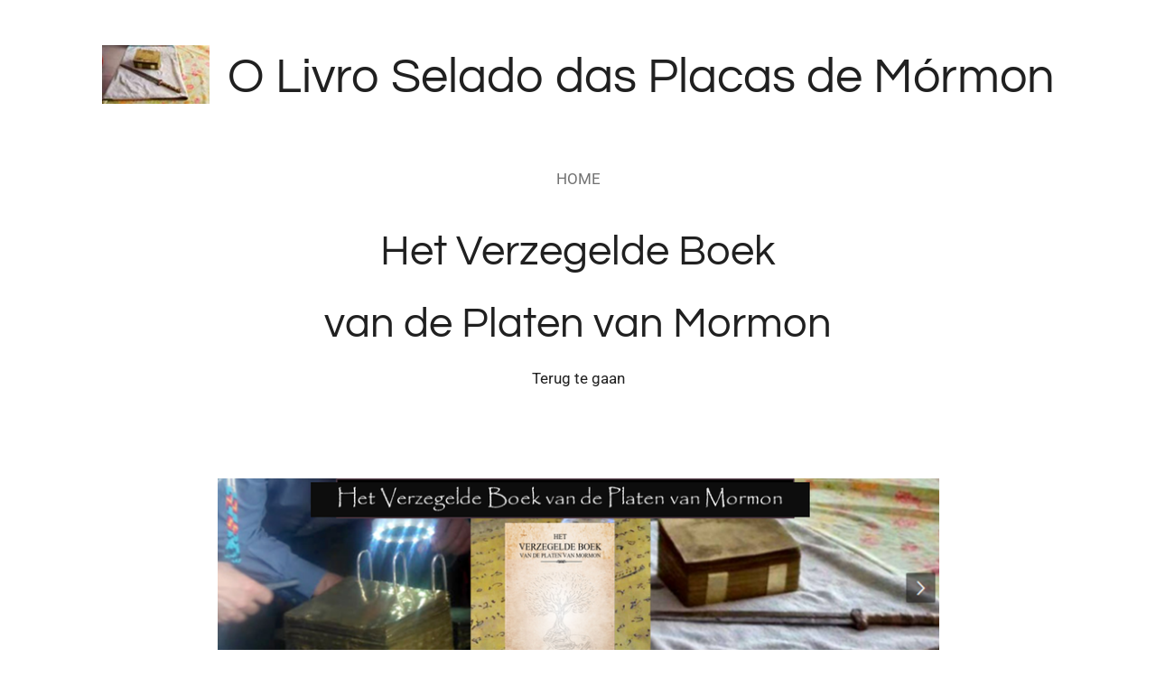

--- FILE ---
content_type: text/html; charset=UTF-8
request_url: https://olivroselado-europa.webador.com/holandes
body_size: 8994
content:
<!DOCTYPE html>
<html lang="pt">
    <head>
        <meta http-equiv="Content-Type" content="text/html; charset=utf-8">
        <meta name="viewport" content="width=device-width, initial-scale=1.0, maximum-scale=5.0">
        <meta http-equiv="X-UA-Compatible" content="IE=edge">
        <link rel="canonical" href="https://olivroselado-europa.webador.com/holandes">
        <meta property="og:title" content="HET VERZEGELDE BOEK VAN DE PLATEN VAN MORMON">
        <meta property="og:url" content="https://olivroselado-europa.webador.com/holandes">
        <base href="https://olivroselado-europa.webador.com/">
        <meta name="description" property="og:description" content="In 2017 bracht de engel Moroni de Platen van Mormon terug en gaf ze aan de profeet Maurício Berger. die door de gave en macht van God het ‘Verzegelde Boek’ van de Platen van Mormon vertaalde. Het bestuderen van het verzegelde boek is nu gratis online beschikbaar.">
                <script nonce="9b419df48dc613271359f219f56835f4">
            
            window.JOUWWEB = window.JOUWWEB || {};
            window.JOUWWEB.application = window.JOUWWEB.application || {};
            window.JOUWWEB.application = {"backends":[{"domain":"jouwweb.nl","freeDomain":"jouwweb.site"},{"domain":"webador.com","freeDomain":"webadorsite.com"},{"domain":"webador.de","freeDomain":"webadorsite.com"},{"domain":"webador.fr","freeDomain":"webadorsite.com"},{"domain":"webador.es","freeDomain":"webadorsite.com"},{"domain":"webador.it","freeDomain":"webadorsite.com"},{"domain":"jouwweb.be","freeDomain":"jouwweb.site"},{"domain":"webador.ie","freeDomain":"webadorsite.com"},{"domain":"webador.co.uk","freeDomain":"webadorsite.com"},{"domain":"webador.at","freeDomain":"webadorsite.com"},{"domain":"webador.be","freeDomain":"webadorsite.com"},{"domain":"webador.ch","freeDomain":"webadorsite.com"},{"domain":"webador.ch","freeDomain":"webadorsite.com"},{"domain":"webador.mx","freeDomain":"webadorsite.com"},{"domain":"webador.com","freeDomain":"webadorsite.com"},{"domain":"webador.dk","freeDomain":"webadorsite.com"},{"domain":"webador.se","freeDomain":"webadorsite.com"},{"domain":"webador.no","freeDomain":"webadorsite.com"},{"domain":"webador.fi","freeDomain":"webadorsite.com"},{"domain":"webador.ca","freeDomain":"webadorsite.com"},{"domain":"webador.ca","freeDomain":"webadorsite.com"},{"domain":"webador.pl","freeDomain":"webadorsite.com"},{"domain":"webador.com.au","freeDomain":"webadorsite.com"},{"domain":"webador.nz","freeDomain":"webadorsite.com"}],"editorLocale":"en-US","editorTimezone":"Europe\/Amsterdam","editorLanguage":"en","analytics4TrackingId":"G-E6PZPGE4QM","analyticsDimensions":[],"backendDomain":"www.webador.com","backendShortDomain":"webador.com","backendKey":"webador-com","freeWebsiteDomain":"webadorsite.com","noSsl":false,"build":{"reference":"fe3a6b9"},"linkHostnames":["www.jouwweb.nl","www.webador.com","www.webador.de","www.webador.fr","www.webador.es","www.webador.it","www.jouwweb.be","www.webador.ie","www.webador.co.uk","www.webador.at","www.webador.be","www.webador.ch","fr.webador.ch","www.webador.mx","es.webador.com","www.webador.dk","www.webador.se","www.webador.no","www.webador.fi","www.webador.ca","fr.webador.ca","www.webador.pl","www.webador.com.au","www.webador.nz"],"assetsUrl":"https:\/\/assets.jwwb.nl","loginUrl":"https:\/\/www.webador.com\/login","publishUrl":"https:\/\/www.webador.com\/v2\/website\/1518266\/publish-proxy","adminUserOrIp":false,"pricing":{"plans":{"lite":{"amount":"800","currency":"USD"},"pro":{"amount":"1400","currency":"USD"},"business":{"amount":"2800","currency":"USD"}},"yearlyDiscount":{"price":{"amount":"2400","currency":"EUR"},"ratio":0.17,"percent":"17%","discountPrice":{"amount":"2400","currency":"EUR"},"termPricePerMonth":{"amount":"1200","currency":"EUR"},"termPricePerYear":{"amount":"12000","currency":"EUR"}}},"hcUrl":{"add-product-variants":"https:\/\/help.webador.com\/hc\/en-us\/articles\/29426751649809","basic-vs-advanced-shipping":"https:\/\/help.webador.com\/hc\/en-us\/articles\/29426731685777","html-in-head":"https:\/\/help.webador.com\/hc\/en-us\/articles\/29426689990033","link-domain-name":"https:\/\/help.webador.com\/hc\/en-us\/articles\/29426688803345","optimize-for-mobile":"https:\/\/help.webador.com\/hc\/en-us\/articles\/29426707033617","seo":"https:\/\/help.webador.com\/hc\/en-us\/categories\/29387178511377","transfer-domain-name":"https:\/\/help.webador.com\/hc\/en-us\/articles\/29426715688209","website-not-secure":"https:\/\/help.webador.com\/hc\/en-us\/articles\/29426706659729"}};
            window.JOUWWEB.brand = {"type":"webador","name":"Webador","domain":"Webador.com","supportEmail":"support@webador.com"};
                    
                window.JOUWWEB = window.JOUWWEB || {};
                window.JOUWWEB.websiteRendering = {"locale":"pt-PT","timezone":"Europe\/Amsterdam","routes":{"api\/upload\/product-field":"\/_api\/upload\/product-field","checkout\/cart":"\/cart","payment":"\/complete-order\/:publicOrderId","payment\/forward":"\/complete-order\/:publicOrderId\/forward","public-order":"\/order\/:publicOrderId","checkout\/authorize":"\/cart\/authorize\/:gateway","wishlist":"\/wishlist"}};
                                                    window.JOUWWEB.website = {"id":1518266,"locale":"pt-PT","enabled":true,"title":"O Livro Selado - Europa","hasTitle":true,"roleOfLoggedInUser":null,"ownerLocale":"en-US","plan":"pro","freeWebsiteDomain":"webadorsite.com","backendKey":"webador-com","currency":"EUR","defaultLocale":"pt-PT","url":"https:\/\/olivroselado-europa.webador.com\/","homepageSegmentId":5698206,"category":"website","isOffline":false,"isPublished":true,"locales":[],"allowed":{"ads":false,"credits":true,"externalLinks":true,"slideshow":true,"customDefaultSlideshow":true,"hostedAlbums":true,"moderators":true,"mailboxQuota":1,"statisticsVisitors":true,"statisticsDetailed":true,"statisticsMonths":1,"favicon":true,"password":true,"freeDomains":0,"freeMailAccounts":1,"canUseLanguages":false,"fileUpload":true,"legacyFontSize":false,"webshop":true,"products":10,"imageText":false,"search":true,"audioUpload":true,"videoUpload":0,"allowDangerousForms":false,"allowHtmlCode":true,"mobileBar":true,"sidebar":true,"poll":false,"allowCustomForms":true,"allowBusinessListing":true,"allowCustomAnalytics":true,"allowAccountingLink":true,"digitalProducts":false,"sitemapElement":false},"mobileBar":{"enabled":true,"theme":"dark","email":{"active":true,"value":"olivroselado.europa@gmail.com"},"location":{"active":false},"phone":{"active":true,"value":"+351960237285"},"whatsapp":{"active":true,"value":"+351960237285"},"social":{"active":false,"network":"facebook"}},"webshop":{"enabled":false,"currency":"EUR","taxEnabled":false,"taxInclusive":true,"vatDisclaimerVisible":false,"orderNotice":"<p>Please detail any specific requirements in the Remarks field in the last step.<\/p>","orderConfirmation":null,"freeShipping":false,"freeShippingAmount":"0.00","shippingDisclaimerVisible":false,"pickupAllowed":false,"couponAllowed":false,"detailsPageAvailable":true,"socialMediaVisible":true,"termsPage":null,"termsPageUrl":null,"extraTerms":null,"pricingVisible":true,"orderButtonVisible":true,"shippingAdvanced":false,"shippingAdvancedBackEnd":false,"soldOutVisible":true,"backInStockNotificationEnabled":false,"canAddProducts":true,"nextOrderNumber":1,"allowedServicePoints":[],"sendcloudConfigured":false,"sendcloudFallbackPublicKey":"a3d50033a59b4a598f1d7ce7e72aafdf","taxExemptionAllowed":true,"invoiceComment":null,"emptyCartVisible":false,"minimumOrderPrice":null,"productNumbersEnabled":false,"wishlistEnabled":false,"hideTaxOnCart":false},"isTreatedAsWebshop":false};                            window.JOUWWEB.cart = {"products":[],"coupon":null,"shippingCountryCode":null,"shippingChoice":null,"breakdown":[]};                            window.JOUWWEB.scripts = [];                        window.parent.JOUWWEB.colorPalette = window.JOUWWEB.colorPalette;
        </script>
                <title>HET VERZEGELDE BOEK VAN DE PLATEN VAN MORMON</title>
                                            <link href="https://primary.jwwb.nl/public/x/x/d/temp-wbdbcdfrbhsnuioadnnd/touch-icon-iphone.png?bust=1615632304" rel="apple-touch-icon" sizes="60x60">                                                <link href="https://primary.jwwb.nl/public/x/x/d/temp-wbdbcdfrbhsnuioadnnd/touch-icon-ipad.png?bust=1615632304" rel="apple-touch-icon" sizes="76x76">                                                <link href="https://primary.jwwb.nl/public/x/x/d/temp-wbdbcdfrbhsnuioadnnd/touch-icon-iphone-retina.png?bust=1615632304" rel="apple-touch-icon" sizes="120x120">                                                <link href="https://primary.jwwb.nl/public/x/x/d/temp-wbdbcdfrbhsnuioadnnd/touch-icon-ipad-retina.png?bust=1615632304" rel="apple-touch-icon" sizes="152x152">                                                <link href="https://primary.jwwb.nl/public/x/x/d/temp-wbdbcdfrbhsnuioadnnd/favicon.png?bust=1615632304" rel="shortcut icon">                                                <link href="https://primary.jwwb.nl/public/x/x/d/temp-wbdbcdfrbhsnuioadnnd/favicon.png?bust=1615632304" rel="icon">                                        <meta property="og:image" content="https&#x3A;&#x2F;&#x2F;primary.jwwb.nl&#x2F;public&#x2F;x&#x2F;x&#x2F;d&#x2F;temp-wbdbcdfrbhsnuioadnnd&#x2F;pasted-image-sun-may-19-2024-17-09-50-gmt-0100-hora-de-ver-o-da-europa-ocidental-high-zbauhv.png">
                                    <meta name="twitter:card" content="summary_large_image">
                        <meta property="twitter:image" content="https&#x3A;&#x2F;&#x2F;primary.jwwb.nl&#x2F;public&#x2F;x&#x2F;x&#x2F;d&#x2F;temp-wbdbcdfrbhsnuioadnnd&#x2F;pasted-image-sun-may-19-2024-17-09-50-gmt-0100-hora-de-ver-o-da-europa-ocidental-high-zbauhv.png">
                                                    <script src="https://plausible.io/js/script.manual.js" nonce="9b419df48dc613271359f219f56835f4" data-turbo-track="reload" defer data-domain="shard16.jouwweb.nl"></script>
<link rel="stylesheet" type="text/css" href="https://gfonts.jwwb.nl/css?display=fallback&amp;family=Roboto%3A400%2C700%2C400italic%2C700italic%7CQuestrial%3A400%2C700%2C400italic%2C700italic" nonce="9b419df48dc613271359f219f56835f4" data-turbo-track="dynamic">
<script src="https://assets.jwwb.nl/assets/build/website-rendering/pt-PT.js?bust=f9ee067a8e85a352e353" nonce="9b419df48dc613271359f219f56835f4" data-turbo-track="reload" defer></script>
<script src="https://assets.jwwb.nl/assets/website-rendering/runtime.d9e65c74d3b5e295ad0f.js?bust=5de238b33c4b1a20f3c0" nonce="9b419df48dc613271359f219f56835f4" data-turbo-track="reload" defer></script>
<script src="https://assets.jwwb.nl/assets/website-rendering/103.3d75ec3708e54af67f50.js?bust=cb0aa3c978e146edbd0d" nonce="9b419df48dc613271359f219f56835f4" data-turbo-track="reload" defer></script>
<script src="https://assets.jwwb.nl/assets/website-rendering/main.681e2eafb8a5cc1d9801.js?bust=b2a6290dcf7dc7c617b0" nonce="9b419df48dc613271359f219f56835f4" data-turbo-track="reload" defer></script>
<link rel="preload" href="https://assets.jwwb.nl/assets/website-rendering/styles.f78188d346eb1faf64a5.css?bust=7a6e6f2cb6becdc09bb5" as="style">
<link rel="preload" href="https://assets.jwwb.nl/assets/website-rendering/fonts/icons-website-rendering/font/website-rendering.woff2?bust=bd2797014f9452dadc8e" as="font" crossorigin>
<link rel="preconnect" href="https://gfonts.jwwb.nl">
<link rel="stylesheet" type="text/css" href="https://assets.jwwb.nl/assets/website-rendering/styles.f78188d346eb1faf64a5.css?bust=7a6e6f2cb6becdc09bb5" nonce="9b419df48dc613271359f219f56835f4" data-turbo-track="dynamic">
<link rel="preconnect" href="https://assets.jwwb.nl">
<link rel="stylesheet" type="text/css" href="https://primary.jwwb.nl/public/x/x/d/temp-wbdbcdfrbhsnuioadnnd/style.css?bust=1765695347" nonce="9b419df48dc613271359f219f56835f4" data-turbo-track="dynamic">    </head>
    <body
        id="top"
        class="jw-is-no-slideshow jw-header-is-image-text jw-is-segment-page jw-is-frontend jw-is-no-sidebar jw-is-no-messagebar jw-is-no-touch-device jw-is-no-mobile"
                                    data-jouwweb-page="20914954"
                                                data-jouwweb-segment-id="20914954"
                                                data-jouwweb-segment-type="page"
                                                data-template-threshold="1020"
                                                data-template-name="clean&#x7C;blanco&#x7C;blanco-banner"
                            itemscope
        itemtype="https://schema.org/WebPage"
    >
                                    <meta itemprop="url" content="https://olivroselado-europa.webador.com/holandes">
        <div class="jw-background"></div>
        <div class="jw-body">
            <div class="jw-mobile-menu jw-mobile-is-text js-mobile-menu">
            <span class="jw-mobile-menu__button jw-mobile-menu__button--dummy"></span>        <div class="jw-mobile-header jw-mobile-header--image-text">
        <a            class="jw-mobile-header-content"
                            href="/"
                        >
                            <img class="jw-mobile-logo jw-mobile-logo--landscape" src="https://primary.jwwb.nl/public/x/x/d/temp-wbdbcdfrbhsnuioadnnd/image-high.png?enable-io=true&amp;enable=upscale&amp;height=70" srcset="https://primary.jwwb.nl/public/x/x/d/temp-wbdbcdfrbhsnuioadnnd/image-high.png?enable-io=true&amp;enable=upscale&amp;height=70 1x, https://primary.jwwb.nl/public/x/x/d/temp-wbdbcdfrbhsnuioadnnd/image-high.png?enable-io=true&amp;enable=upscale&amp;height=140&amp;quality=70 2x" alt="O Livro Selado - Europa" title="O Livro Selado - Europa">                                        <div class="jw-mobile-text">
                    O Livro Selado das Placas de M&oacute;rmon                </div>
                    </a>
    </div>

    
            <button
            type="button"
            class="jw-mobile-menu__button jw-mobile-toggle"
            aria-label="Mostrar/ocultar menu"
        >
            <span class="jw-icon-burger"></span>
        </button>
    </div>
            <div class="topmenu">
    <header>
        <div class="topmenu-inner js-topbar-content-container">
            <div class="jw-header-logo">
            <div
    id="jw-header-image-container"
    class="jw-header jw-header-image jw-header-image-toggle"
    style="flex-basis: 119px; max-width: 119px; flex-shrink: 1;"
>
            <a href="/">
        <img id="jw-header-image" data-image-id="117303839" srcset="https://primary.jwwb.nl/public/x/x/d/temp-wbdbcdfrbhsnuioadnnd/image-high.png?enable-io=true&amp;width=119 119w, https://primary.jwwb.nl/public/x/x/d/temp-wbdbcdfrbhsnuioadnnd/image-high.png?enable-io=true&amp;width=238 238w" class="jw-header-image" title="O Livro Selado - Europa" style="" sizes="119px" width="119" height="65" intrinsicsize="119.00 x 65.00" alt="O Livro Selado - Europa">                </a>
    </div>
        <div
    class="jw-header jw-header-title-container jw-header-text jw-header-text-toggle"
    data-stylable="true"
>
    <a        id="jw-header-title"
        class="jw-header-title"
                    href="/"
            >
        O Livro Selado das Placas de M&oacute;rmon    </a>
</div>
</div>
            <nav class="menu jw-menu-copy">
                <ul
    id="jw-menu"
    class="jw-menu jw-menu-horizontal"
            >
            <li
    class="jw-menu-item"
>
        <a        class="jw-menu-link"
        href="/"                                            data-page-link-id="5698206"
                            >
                <span class="">
            HOME        </span>
            </a>
                </li>
    
    </ul>

    <script nonce="9b419df48dc613271359f219f56835f4" id="jw-mobile-menu-template" type="text/template">
        <ul id="jw-menu" class="jw-menu jw-menu-horizontal jw-menu-spacing--mobile-bar">
                            <li
    class="jw-menu-item"
>
        <a        class="jw-menu-link"
        href="/"                                            data-page-link-id="5698206"
                            >
                <span class="">
            HOME        </span>
            </a>
                </li>
            
                    </ul>
    </script>
            </nav>
        </div>
    </header>
</div>
<script nonce="9b419df48dc613271359f219f56835f4">
    var backgroundElement = document.querySelector('.jw-background');

    JOUWWEB.templateConfig = {
        header: {
            selector: '.topmenu',
            mobileSelector: '.jw-mobile-menu',
            updatePusher: function (height, state) {

                if (state === 'desktop') {
                    // Expose the header height as a custom property so
                    // we can use this to set the background height in CSS.
                    if (backgroundElement && height) {
                        backgroundElement.setAttribute('style', '--header-height: ' + height + 'px;');
                    }
                } else if (state === 'mobile') {
                    $('.jw-menu-clone .jw-menu').css('margin-top', height);
                }
            },
        },
    };
</script>
<div class="main-content">
    
<main class="block-content">
    <div data-section-name="content" class="jw-section jw-section-content jw-responsive">
        <div
    id="jw-element-316248792"
    data-jw-element-id="316248792"
        class="jw-tree-node jw-element jw-strip-root jw-tree-container jw-node-is-first-child jw-node-is-last-child"
>
    <div
    id="jw-element-345983592"
    data-jw-element-id="345983592"
        class="jw-tree-node jw-element jw-strip jw-tree-container jw-strip--default jw-strip--style-color jw-strip--color-default jw-strip--padding-both jw-node-is-first-child jw-strip--primary jw-node-is-last-child"
>
    <div class="jw-strip__content-container"><div class="jw-strip__content jw-responsive">
                    <div
    id="jw-element-316250079"
    data-jw-element-id="316250079"
        class="jw-tree-node jw-element jw-image-text jw-node-is-first-child"
>
    <div class="jw-element-imagetext-text">
            <h1 class="jw-heading-130" style="text-align: center;">Het Verzegelde Boek</h1>
<h1 class="jw-heading-130" style="text-align: center;">van de Platen van Mormon</h1>    </div>
</div><div
    id="jw-element-316248797"
    data-jw-element-id="316248797"
        class="jw-tree-node jw-element jw-button"
>
    <div class="jw-btn-container&#x20;jw-btn-is-center">
            <a
                            href="&#x2F;"
                                    title="Home"            class="jw-element-content&#x20;jw-btn&#x20;jw-btn--size-small&#x20;jw-btn--style-border&#x20;jw-btn--roundness-round"
            style="--jw-comp--button--primary-color&#x3A;&#x20;&#x23;737373&#x3B;--jw-comp--button--on-primary-color&#x3A;&#x20;&#x23;ffffff&#x3B;--jw-comp--button--primary-color-hover&#x3A;&#x20;&#x23;8d8d8d&#x3B;"
        >
                        <div class="jw-btn-caption">
                Terug te gaan            </div>
        </a>
    </div>
</div><div
    id="jw-element-316248794"
    data-jw-element-id="316248794"
        class="jw-tree-node jw-element jw-spacer"
>
    <div
    class="jw-element-spacer-container "
    style="height: 59px"
>
    </div>
</div><div
    id="jw-element-316248800"
    data-jw-element-id="316248800"
        class="jw-tree-node jw-element jw-image"
>
    <div
    class="jw-intent jw-element-image jw-element-content jw-element-image-is-center jw-element-image--full-width-to-640"
            style="width: 799px;"
    >
            
        
                <picture
            class="jw-element-image__image-wrapper jw-image-is-square jw-intrinsic"
            style="padding-top: 30.3258%;"
        >
                                            <img class="jw-element-image__image jw-intrinsic__item" style="--jw-element-image--pan-x: 0.5; --jw-element-image--pan-y: 0.5;" alt="" src="https://primary.jwwb.nl/public/x/x/d/temp-wbdbcdfrbhsnuioadnnd/pasted-image-thu-may-16-2024-17-58-01-gmt-0100-hora-de-ver-o-da-europa-ocidental-standard.png" srcset="https://primary.jwwb.nl/public/x/x/d/temp-wbdbcdfrbhsnuioadnnd/pasted-image-thu-may-16-2024-17-58-01-gmt-0100-hora-de-ver-o-da-europa-ocidental-high.png?enable-io=true&amp;width=96 96w, https://primary.jwwb.nl/public/x/x/d/temp-wbdbcdfrbhsnuioadnnd/pasted-image-thu-may-16-2024-17-58-01-gmt-0100-hora-de-ver-o-da-europa-ocidental-high.png?enable-io=true&amp;width=147 147w, https://primary.jwwb.nl/public/x/x/d/temp-wbdbcdfrbhsnuioadnnd/pasted-image-thu-may-16-2024-17-58-01-gmt-0100-hora-de-ver-o-da-europa-ocidental-high.png?enable-io=true&amp;width=226 226w, https://primary.jwwb.nl/public/x/x/d/temp-wbdbcdfrbhsnuioadnnd/pasted-image-thu-may-16-2024-17-58-01-gmt-0100-hora-de-ver-o-da-europa-ocidental-high.png?enable-io=true&amp;width=347 347w, https://primary.jwwb.nl/public/x/x/d/temp-wbdbcdfrbhsnuioadnnd/pasted-image-thu-may-16-2024-17-58-01-gmt-0100-hora-de-ver-o-da-europa-ocidental-high.png?enable-io=true&amp;width=532 532w, https://primary.jwwb.nl/public/x/x/d/temp-wbdbcdfrbhsnuioadnnd/pasted-image-thu-may-16-2024-17-58-01-gmt-0100-hora-de-ver-o-da-europa-ocidental-high.png?enable-io=true&amp;width=816 816w, https://primary.jwwb.nl/public/x/x/d/temp-wbdbcdfrbhsnuioadnnd/pasted-image-thu-may-16-2024-17-58-01-gmt-0100-hora-de-ver-o-da-europa-ocidental-high.png?enable-io=true&amp;width=1252 1252w, https://primary.jwwb.nl/public/x/x/d/temp-wbdbcdfrbhsnuioadnnd/pasted-image-thu-may-16-2024-17-58-01-gmt-0100-hora-de-ver-o-da-europa-ocidental-high.png?enable-io=true&amp;width=1920 1920w" sizes="auto, min(100vw, 799px), 100vw" loading="lazy" width="798" height="242">                    </picture>

            </div>
</div><div
    id="jw-element-316248802"
    data-jw-element-id="316248802"
        class="jw-tree-node jw-element jw-image-text"
>
    <div class="jw-element-imagetext-text">
            <p style="text-align: center;"><strong>Wij zijn de Mormonen van de Tweede Uitnodiging</strong></p>    </div>
</div><div
    id="jw-element-316248803"
    data-jw-element-id="316248803"
        class="jw-tree-node jw-element jw-spacer"
>
    <div
    class="jw-element-spacer-container "
    style="height: 28px"
>
    </div>
</div><div
    id="jw-element-316248804"
    data-jw-element-id="316248804"
        class="jw-tree-node jw-element jw-columns jw-tree-container jw-tree-horizontal jw-columns--mode-flex"
>
    <div
    id="jw-element-316248817"
    data-jw-element-id="316248817"
            style="width: 9.9459220138516%"
        class="jw-tree-node jw-element jw-column jw-tree-container jw-node-is-first-child jw-responsive lt200 lt300 lt400 lt480 lt540 lt600 lt640 lt800"
>
    <div
    id="jw-element-316248821"
    data-jw-element-id="316248821"
        class="jw-tree-node jw-element jw-spacer jw-node-is-first-child jw-node-is-last-child"
>
    <div
    class="jw-element-spacer-container "
    style="height: 50px"
>
    </div>
</div></div><div
    id="jw-element-316248818"
    data-jw-element-id="316248818"
            style="width: 43.135890705544%"
        class="jw-tree-node jw-element jw-column jw-tree-container jw-responsive lt400 lt480 lt540 lt600 lt640 lt800"
>
    <div
    id="jw-element-316248822"
    data-jw-element-id="316248822"
        class="jw-tree-node jw-element jw-image-text jw-node-is-first-child jw-node-is-last-child"
>
    <div class="jw-element-imagetext-text">
            <p>&nbsp;</p>
<p><a data-jwlink-type="page" data-jwlink-identifier="20915678" data-jwlink-title="Is &lsquo;Het Verzegelde Boek van Mormon&rsquo; echt?" href="/is-het-verzegelde-boek-van-mormon-echt"><span style="color: #737373;"><span style="color: #202020;">Is &lsquo;Het Verzegelde Boek van de Platen van&nbsp; Mormon&rsquo; echt?</span></span></a></p>
<p class="jw-text-small">&nbsp;</p>
<p>Mijn &lsquo;Het verzegelde Boek van de Platen van Mormon&rsquo;</p>
<p class="jw-text-small">&nbsp;</p>
<p><span style="color: #202020;"><a data-jwlink-type="page" data-jwlink-identifier="20888515" data-jwlink-title="Studie van &lsquo;Het verzegelde Boek van Mormon&rsquo; - Nederland" href="/studie-van-het-verzegelde-boek-van-mormon-nederland" style="color: #202020;">Studeer online &lsquo;Het Verzegelde Boek van de Platen van Mormon&rsquo;</a></span></p>
<p class="jw-text-small">&nbsp;</p>
<p><span style="color: #737373;">Regelmatige bijeenkomsten</span></p>
<p class="jw-text-small">&nbsp;</p>
<p><a data-jwlink-type="page" data-jwlink-identifier="20926096" data-jwlink-title="MISSIONARISSEN" href="/missionarissen"><span style="color: #737373;">Neem contact op met de Missionarissen</span></a></p>
<p>&nbsp;</p>
<p>&nbsp;</p>
<p>&nbsp;</p>    </div>
</div></div><div
    id="jw-element-316248819"
    data-jw-element-id="316248819"
            style="width: 37.949463963822%"
        class="jw-tree-node jw-element jw-column jw-tree-container jw-responsive lt400 lt480 lt540 lt600 lt640 lt800"
>
    <div
    id="jw-element-316248824"
    data-jw-element-id="316248824"
        class="jw-tree-node jw-element jw-image jw-node-is-first-child jw-node-is-last-child"
>
    <div
    class="jw-intent jw-element-image jw-element-content jw-element-image-is-right"
            style="width: 100%;"
    >
            
        
                <picture
            class="jw-element-image__image-wrapper jw-image-is-square jw-intrinsic"
            style="padding-top: 106.8132%;"
        >
                                            <img class="jw-element-image__image jw-intrinsic__item" style="--jw-element-image--pan-x: 0.5; --jw-element-image--pan-y: 0.5;" alt="" src="https://primary.jwwb.nl/public/x/x/d/temp-wbdbcdfrbhsnuioadnnd/pasted-image-thu-may-16-2024-18-01-19-gmt-0100-hora-de-ver-o-da-europa-ocidental-standard.png" srcset="https://primary.jwwb.nl/public/x/x/d/temp-wbdbcdfrbhsnuioadnnd/pasted-image-thu-may-16-2024-18-01-19-gmt-0100-hora-de-ver-o-da-europa-ocidental-high.png?enable-io=true&amp;width=96 96w, https://primary.jwwb.nl/public/x/x/d/temp-wbdbcdfrbhsnuioadnnd/pasted-image-thu-may-16-2024-18-01-19-gmt-0100-hora-de-ver-o-da-europa-ocidental-high.png?enable-io=true&amp;width=147 147w, https://primary.jwwb.nl/public/x/x/d/temp-wbdbcdfrbhsnuioadnnd/pasted-image-thu-may-16-2024-18-01-19-gmt-0100-hora-de-ver-o-da-europa-ocidental-high.png?enable-io=true&amp;width=226 226w, https://primary.jwwb.nl/public/x/x/d/temp-wbdbcdfrbhsnuioadnnd/pasted-image-thu-may-16-2024-18-01-19-gmt-0100-hora-de-ver-o-da-europa-ocidental-high.png?enable-io=true&amp;width=347 347w, https://primary.jwwb.nl/public/x/x/d/temp-wbdbcdfrbhsnuioadnnd/pasted-image-thu-may-16-2024-18-01-19-gmt-0100-hora-de-ver-o-da-europa-ocidental-high.png?enable-io=true&amp;width=532 532w, https://primary.jwwb.nl/public/x/x/d/temp-wbdbcdfrbhsnuioadnnd/pasted-image-thu-may-16-2024-18-01-19-gmt-0100-hora-de-ver-o-da-europa-ocidental-high.png?enable-io=true&amp;width=816 816w, https://primary.jwwb.nl/public/x/x/d/temp-wbdbcdfrbhsnuioadnnd/pasted-image-thu-may-16-2024-18-01-19-gmt-0100-hora-de-ver-o-da-europa-ocidental-high.png?enable-io=true&amp;width=1252 1252w, https://primary.jwwb.nl/public/x/x/d/temp-wbdbcdfrbhsnuioadnnd/pasted-image-thu-may-16-2024-18-01-19-gmt-0100-hora-de-ver-o-da-europa-ocidental-high.png?enable-io=true&amp;width=1920 1920w" sizes="auto, min(100vw, 1200px), 100vw" loading="lazy" width="455" height="486">                    </picture>

            </div>
</div></div><div
    id="jw-element-316248820"
    data-jw-element-id="316248820"
            style="width: 8.9687233167832%"
        class="jw-tree-node jw-element jw-column jw-tree-container jw-node-is-last-child jw-responsive lt200 lt300 lt400 lt480 lt540 lt600 lt640 lt800"
>
    <div
    id="jw-element-316248826"
    data-jw-element-id="316248826"
        class="jw-tree-node jw-element jw-spacer jw-node-is-first-child jw-node-is-last-child"
>
    <div
    class="jw-element-spacer-container "
    style="height: 50px"
>
    </div>
</div></div></div><div
    id="jw-element-316248805"
    data-jw-element-id="316248805"
        class="jw-tree-node jw-element jw-columns jw-tree-container jw-tree-horizontal jw-columns--mode-flex"
>
    <div
    id="jw-element-316248829"
    data-jw-element-id="316248829"
            style="width: 56.042677012609%"
        class="jw-tree-node jw-element jw-column jw-tree-container jw-node-is-first-child jw-responsive lt540 lt600 lt640 lt800"
>
    <div
    id="jw-element-316248831"
    data-jw-element-id="316248831"
        class="jw-tree-node jw-element jw-spacer jw-node-is-first-child jw-node-is-last-child"
>
    <div
    class="jw-element-spacer-container "
    style="height: 50px"
>
    </div>
</div></div><div
    id="jw-element-316248830"
    data-jw-element-id="316248830"
            style="width: 43.957322987391%"
        class="jw-tree-node jw-element jw-column jw-tree-container jw-node-is-last-child jw-responsive lt480 lt540 lt600 lt640 lt800"
>
    <div
    id="jw-element-316248834"
    data-jw-element-id="316248834"
        class="jw-tree-node jw-element jw-spacer jw-node-is-first-child jw-node-is-last-child"
>
    <div
    class="jw-element-spacer-container "
    style="height: 50px"
>
    </div>
</div></div></div><div
    id="jw-element-316248807"
    data-jw-element-id="316248807"
        class="jw-tree-node jw-element jw-spacer"
>
    <div
    class="jw-element-spacer-container "
    style="height: 10px"
>
    </div>
</div><div
    id="jw-element-316250835"
    data-jw-element-id="316250835"
        class="jw-tree-node jw-element jw-button"
>
    <div class="jw-btn-container&#x20;jw-btn-is-center">
            <a
                            href="&#x2F;"
                                    title="Home"            class="jw-element-content&#x20;jw-btn&#x20;jw-btn--size-small&#x20;jw-btn--style-border&#x20;jw-btn--roundness-round"
            style="--jw-comp--button--primary-color&#x3A;&#x20;&#x23;737373&#x3B;--jw-comp--button--on-primary-color&#x3A;&#x20;&#x23;ffffff&#x3B;--jw-comp--button--primary-color-hover&#x3A;&#x20;&#x23;8d8d8d&#x3B;"
        >
                        <div class="jw-btn-caption">
                Terug te gaan            </div>
        </a>
    </div>
</div><div
    id="jw-element-316248809"
    data-jw-element-id="316248809"
        class="jw-tree-node jw-element jw-spacer"
>
    <div
    class="jw-element-spacer-container "
    style="height: 157px"
>
    </div>
</div><div
    id="jw-element-316248811"
    data-jw-element-id="316248811"
        class="jw-tree-node jw-element jw-table"
>
    <div class="js-table-view responsive-table-container"><table
    width="100%"
    class="jw-table jw-table--header jw-table--border"
>
            <thead>
            <tr>
                                    <th width="50%"></th>
                                    <th width="26%"></th>
                                    <th width="24%"></th>
                            </tr>
        </thead>
        <tbody>
                    <tr>
                                    <td
                                                    width="50%"
                                            >
                                            </td>
                                    <td
                                                    width="26%"
                                            >
                                            </td>
                                    <td
                                                    width="24%"
                                            >
                                            </td>
                            </tr>
                    <tr>
                                    <td
                                            >
                                            </td>
                                    <td
                                            >
                                            </td>
                                    <td
                                            >
                                            </td>
                            </tr>
            </tbody>
</table>
</div></div><div
    id="jw-element-316248812"
    data-jw-element-id="316248812"
        class="jw-tree-node jw-element jw-spacer"
>
    <div
    class="jw-element-spacer-container "
    style="height: 10px"
>
    </div>
</div><div
    id="jw-element-316248813"
    data-jw-element-id="316248813"
        class="jw-tree-node jw-element jw-spacer"
>
    <div
    class="jw-element-spacer-container "
    style="height: 50px"
>
    </div>
</div><div
    id="jw-element-316248814"
    data-jw-element-id="316248814"
        class="jw-tree-node jw-element jw-spacer"
>
    <div
    class="jw-element-spacer-container "
    style="height: 50px"
>
    </div>
</div><div
    id="jw-element-316248815"
    data-jw-element-id="316248815"
        class="jw-tree-node jw-element jw-columns jw-tree-container jw-tree-horizontal jw-columns--mode-flex"
>
    <div
    id="jw-element-316248839"
    data-jw-element-id="316248839"
            style="width: 53.864087729902%"
        class="jw-tree-node jw-element jw-column jw-tree-container jw-node-is-first-child jw-responsive lt540 lt600 lt640 lt800"
>
    <div
    id="jw-element-316248842"
    data-jw-element-id="316248842"
        class="jw-tree-node jw-element jw-spacer jw-node-is-first-child jw-node-is-last-child"
>
    <div
    class="jw-element-spacer-container "
    style="height: 50px"
>
    </div>
</div></div><div
    id="jw-element-316248841"
    data-jw-element-id="316248841"
            style="width: 46.135912270098%"
        class="jw-tree-node jw-element jw-column jw-tree-container jw-node-is-last-child jw-responsive lt480 lt540 lt600 lt640 lt800"
>
    <div
    id="jw-element-316248845"
    data-jw-element-id="316248845"
        class="jw-tree-node jw-element jw-spacer jw-node-is-first-child jw-node-is-last-child"
>
    <div
    class="jw-element-spacer-container "
    style="height: 50px"
>
    </div>
</div></div></div><div
    id="jw-element-316248816"
    data-jw-element-id="316248816"
        class="jw-tree-node jw-element jw-spacer jw-node-is-last-child"
>
    <div
    class="jw-element-spacer-container "
    style="height: 115px"
>
    </div>
</div></div></div></div></div>            </div>
</main>
    </div>
<footer class="block-footer">
    <div
        data-section-name="footer"
        class="jw-section jw-section-footer jw-responsive"
    >
                <div class="jw-strip jw-strip--default jw-strip--style-color jw-strip--primary jw-strip--color-default jw-strip--padding-both"><div class="jw-strip__content-container"><div class="jw-strip__content jw-responsive">            <div
    id="jw-element-119393187"
    data-jw-element-id="119393187"
        class="jw-tree-node jw-element jw-simple-root jw-tree-container jw-tree-container--empty jw-node-is-first-child jw-node-is-last-child"
>
    </div>                            <div class="jw-credits clear">
                    <div class="jw-credits-owner">
                        <div id="jw-footer-text">
                            <div class="jw-footer-text-content">
                                &copy; 2020 - 2026 O Livro Selado - Europa                            </div>
                        </div>
                    </div>
                    <div class="jw-credits-right">
                                                <div id="jw-credits-tool">
    <small>
        Desenvolvido por <a href="https://www.webador.com" rel="">Webador</a>    </small>
</div>
                    </div>
                </div>
                    </div></div></div>    </div>
</footer>
            
<div class="jw-bottom-bar__container">
    </div>
<div class="jw-bottom-bar__spacer">
    </div>

            <div id="jw-variable-loaded" style="display: none;"></div>
            <div id="jw-variable-values" style="display: none;">
                                    <span data-jw-variable-key="background-color" class="jw-variable-value-background-color"></span>
                                    <span data-jw-variable-key="background" class="jw-variable-value-background"></span>
                                    <span data-jw-variable-key="font-family" class="jw-variable-value-font-family"></span>
                                    <span data-jw-variable-key="paragraph-color" class="jw-variable-value-paragraph-color"></span>
                                    <span data-jw-variable-key="paragraph-link-color" class="jw-variable-value-paragraph-link-color"></span>
                                    <span data-jw-variable-key="paragraph-font-size" class="jw-variable-value-paragraph-font-size"></span>
                                    <span data-jw-variable-key="heading-color" class="jw-variable-value-heading-color"></span>
                                    <span data-jw-variable-key="heading-link-color" class="jw-variable-value-heading-link-color"></span>
                                    <span data-jw-variable-key="heading-font-size" class="jw-variable-value-heading-font-size"></span>
                                    <span data-jw-variable-key="heading-font-family" class="jw-variable-value-heading-font-family"></span>
                                    <span data-jw-variable-key="menu-text-color" class="jw-variable-value-menu-text-color"></span>
                                    <span data-jw-variable-key="menu-text-link-color" class="jw-variable-value-menu-text-link-color"></span>
                                    <span data-jw-variable-key="menu-text-font-size" class="jw-variable-value-menu-text-font-size"></span>
                                    <span data-jw-variable-key="menu-font-family" class="jw-variable-value-menu-font-family"></span>
                                    <span data-jw-variable-key="menu-capitalize" class="jw-variable-value-menu-capitalize"></span>
                                    <span data-jw-variable-key="website-size" class="jw-variable-value-website-size"></span>
                                    <span data-jw-variable-key="content-color" class="jw-variable-value-content-color"></span>
                                    <span data-jw-variable-key="accent-color" class="jw-variable-value-accent-color"></span>
                                    <span data-jw-variable-key="footer-text-color" class="jw-variable-value-footer-text-color"></span>
                                    <span data-jw-variable-key="footer-text-link-color" class="jw-variable-value-footer-text-link-color"></span>
                                    <span data-jw-variable-key="footer-text-font-size" class="jw-variable-value-footer-text-font-size"></span>
                                    <span data-jw-variable-key="menu-color" class="jw-variable-value-menu-color"></span>
                                    <span data-jw-variable-key="footer-color" class="jw-variable-value-footer-color"></span>
                                    <span data-jw-variable-key="menu-background" class="jw-variable-value-menu-background"></span>
                                    <span data-jw-variable-key="menu-style" class="jw-variable-value-menu-style"></span>
                                    <span data-jw-variable-key="menu-divider" class="jw-variable-value-menu-divider"></span>
                                    <span data-jw-variable-key="menu-lines" class="jw-variable-value-menu-lines"></span>
                            </div>
        </div>
                            <script nonce="9b419df48dc613271359f219f56835f4" type="application/ld+json">[{"@context":"https:\/\/schema.org","@type":"Organization","url":"https:\/\/olivroselado-europa.webador.com\/","name":"O Livro Selado - Europa","logo":{"@type":"ImageObject","url":"https:\/\/primary.jwwb.nl\/public\/x\/x\/d\/temp-wbdbcdfrbhsnuioadnnd\/image-high.png?enable-io=true&enable=upscale&height=60","width":111,"height":60},"email":"olivroselado.europa@gmail.com","telephone":"+351960237285"}]</script>
                <script nonce="9b419df48dc613271359f219f56835f4">window.JOUWWEB = window.JOUWWEB || {}; window.JOUWWEB.experiment = {"enrollments":{},"defaults":{"only-annual-discount-restart":"3months-50pct","ai-homepage-structures":"on","checkout-shopping-cart-design":"on","ai-page-wizard-ui":"on","payment-cycle-dropdown":"on","ui-new-page-simplified":"on","trustpilot-checkout":"widget"}};</script>        <script nonce="9b419df48dc613271359f219f56835f4">window.plausible = window.plausible || function() { (window.plausible.q = window.plausible.q || []).push(arguments) };plausible('pageview', { props: {website: 1518266 }});</script>                                </body>
</html>


--- FILE ---
content_type: application/javascript
request_url: https://assets.jwwb.nl/assets/build/website-rendering/pt-PT.js?bust=f9ee067a8e85a352e353
body_size: 2323
content:
!function(){var e={520:function(e,o,a){!function(e){"use strict";e.defineLocale("pt",{months:"janeiro_fevereiro_março_abril_maio_junho_julho_agosto_setembro_outubro_novembro_dezembro".split("_"),monthsShort:"jan_fev_mar_abr_mai_jun_jul_ago_set_out_nov_dez".split("_"),weekdays:"Domingo_Segunda-feira_Terça-feira_Quarta-feira_Quinta-feira_Sexta-feira_Sábado".split("_"),weekdaysShort:"Dom_Seg_Ter_Qua_Qui_Sex_Sáb".split("_"),weekdaysMin:"Do_2ª_3ª_4ª_5ª_6ª_Sá".split("_"),weekdaysParseExact:!0,longDateFormat:{LT:"HH:mm",LTS:"HH:mm:ss",L:"DD/MM/YYYY",LL:"D [de] MMMM [de] YYYY",LLL:"D [de] MMMM [de] YYYY HH:mm",LLLL:"dddd, D [de] MMMM [de] YYYY HH:mm"},calendar:{sameDay:"[Hoje às] LT",nextDay:"[Amanhã às] LT",nextWeek:"dddd [às] LT",lastDay:"[Ontem às] LT",lastWeek:function(){return 0===this.day()||6===this.day()?"[Último] dddd [às] LT":"[Última] dddd [às] LT"},sameElse:"L"},relativeTime:{future:"em %s",past:"há %s",s:"segundos",ss:"%d segundos",m:"um minuto",mm:"%d minutos",h:"uma hora",hh:"%d horas",d:"um dia",dd:"%d dias",M:"um mês",MM:"%d meses",y:"um ano",yy:"%d anos"},dayOfMonthOrdinalParse:/\d{1,2}º/,ordinal:"%dº",week:{dow:1,doy:4}})}(a(381))},381:function(e,o,a){"use strict";function t(e,o){window.JOUWWEB.localization["moment:pt-PT"]=o}a.r(o),a.d(o,{defineLocale:function(){return t}})},202:function(e){"use strict";e.exports=JSON.parse('{"domain":"messages","locale_data":{"messages":{"":{"domain":"messages","plural_forms":"nplurals=2; plural=(n != 1);","lang":"pt_PT"},"<a href=\\"%url%\\" target=\\"_blank\\">The image</a> could not be loaded.":["Não foi possível carregar <a href=\\"%url%\\" target=\\"_blank\\">a imagem</a>."],"Add to wishlist":["Adicionar a lista de desejos"],"Added to cart":["Adicionado ao carrinho"],"Added to wishlist":["Adicionado à Lista de Desejos"],"All remaining products are already in your cart.":["Todos os produtos restantes já estão no seu carrinho."],"An unknown error occurred.":["Ocorreu um erro desconhecido."],"Are you sure you want to remove this comment?":["Tem a certeza de que deseja remover este comentário?"],"Cart":["Carrinho"],"Check the following fields and try again":["Assinale os campos seguintes e tente novamente"],"Close":["Fecha"],"Close (Esc)":["Fechar (Esc)"],"Continue shopping":["Continuar a comprar"],"Could not load the comment form. Reload the page and try again.":["Não foi possível carregar o formulário de comentários. Recarregue a página e tente novamente."],"Current page, page %d":["Página atual, página %d"],"Discord":["Discórdia"],"Email":["E-mail"],"Estimate shipping costs":["Calcular portes de envio"],"External links are disabled":["As ligações externas estão desactivadas"],"FREE shipping":["Envio Grátis"],"Facebook":["Facebook"],"File exceeds the maximum file size (%dMB).":["O arquivo excede o tamanho máximo de arquivo (%dMB)."],"File is too large!":["O arquivo é muito grande!"],"File type is not supported.":["O tipo de arquivo não é compatível."],"Go to cart":["Vá para o carrinho"],"Instagram":["Instagram"],"LinkedIn":["LinkedIn"],"Map":["Mapa"],"More":["Mais"],"Next (arrow right)":["Seguinte (seta para a direita)"],"Next month":["Mês seguinte"],"Oops! Something went wrong.":["Ups! Alguma coisa correu mal."],"Page %d":["Página %d"],"Phone":["Telefone"],"Pinterest":["Pinterest"],"Please select an image.":["Selecione uma imagem."],"Previous (arrow left)":["Anterior (seta para a esquerda)"],"Previous month":["Mês anterior"],"Publish website":["Publica o sítio Web"],"Publish your website to enable external links":["Publica o teu sítio Web para permitir ligações externas."],"Remove from wishlist":["Remover da lista de desejos"],"Share":["Partilhar"],"Something went wrong. Your vote was not submitted.":["Alguma coisa correu mal. O seu voto não foi enviado."],"Submit form":["Enviar formulário"],"Telegram":["Telegrama"],"This comment could not be deleted. Reload the page and try again.":["Não foi possível eliminar este comentário. Recarregue a página e tente novamente."],"This comment could not be published. Reload the page and try again.":["Este comentário não pôde ser publicado. Recarregue a página e tente novamente."],"This product is sold out.":["Este produto está esgotado."],"TikTok":["TikTok"],"Toggle full screen":["Alternar para ecrã completo"],"Tumblr":["Tumblr"],"View cart":["Ver carrinho"],"View wishlist":["Ver lista de desejos"],"WhatsApp":["WhatsApp"],"X":["X"],"YouTube":["YouTube"],"Zoom in/out":["Ampliar/afastar"],"product button\\u0004Add to cart":["Adicionar ao carrinho"],"product button\\u0004Choose a variant":["Escolha uma variante"],"product button\\u0004Disabled":["Desativado"],"product button\\u0004Notify me when available":["Avise-me quando estiver disponível"],"product button\\u0004See details":["Veja detalhes"],"product button\\u0004Sold out":["Esgotado"],"product button\\u0004The last items are already in your cart.":["Os últimos itens já estão no seu carrinho."],"product button\\u0004Unavailable":["Não disponível"],"validation\\u0004Field is required":["Campo obrigatório"],"share pinterest\\u0004Pin it":["Afixar"],"share facebook\\u0004Share":["Partilhar"],"share twitter\\u0004Share":["Compartilhar"],"inline-cart\\u0004Your cart is empty.":["O seu carrinho está vazio."]}}}')}},o={};function a(t){var r=o[t];if(void 0!==r)return r.exports;var i=o[t]={exports:{}};return e[t].call(i.exports,i,i.exports,a),i.exports}a.d=function(e,o){for(var t in o)a.o(o,t)&&!a.o(e,t)&&Object.defineProperty(e,t,{enumerable:!0,get:o[t]})},a.o=function(e,o){return Object.prototype.hasOwnProperty.call(e,o)},a.r=function(e){"undefined"!=typeof Symbol&&Symbol.toStringTag&&Object.defineProperty(e,Symbol.toStringTag,{value:"Module"}),Object.defineProperty(e,"__esModule",{value:!0})},window.JOUWWEB=window.JOUWWEB||{},window.JOUWWEB.localization=window.JOUWWEB.localization||{},window.JOUWWEB.localization["website-rendering:pt-PT"]=a(202),a(520)}();
//# sourceMappingURL=pt-PT.js.map